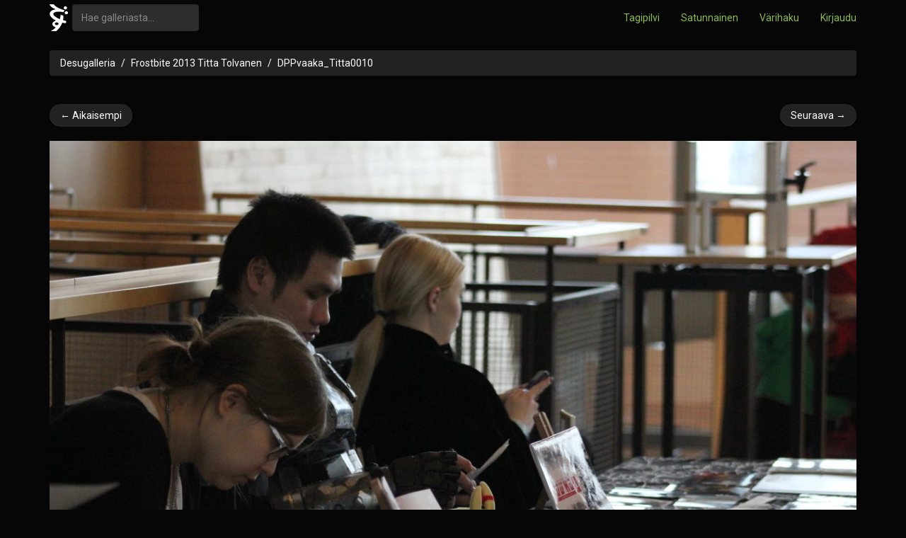

--- FILE ---
content_type: text/html; charset=utf-8
request_url: https://desucon.fi/galleria/frostbite-2013-titta-tolvanen/7295/
body_size: 1261
content:
<!DOCTYPE HTML>
<html lang="fi-FI">
<head>
  <meta charset="UTF-8">
  <title>DPPvaaka_Titta0010 - Desugalleria</title>
  <script src="/static/desugallery/js/jquery-1.11.1.min.8101d596b2b8.js" type="text/javascript"></script>
  <script src="/static/desugallery/js/galleria.0ae3df98e5ec.js" type="text/javascript"></script>
  <link rel="stylesheet" href="/static/desugallery/css/style.0ef17a43bab9.css">
  
  <link rel="canonical" href="https://desucon.fi/galleria/frostbite-2013-titta-tolvanen/7295/">
  
    <meta property="og:title" content="DPPvaaka_Titta0010">
    <meta property="og:type" content="article">
    <meta property="og:url" content="">
    <meta property="og:image" content="http://desucon.fi/media/th/gallery/13/03/02/DPPvaaka_Titta0010.JPG.1200x1200_q85_progressive.jpg">
    <meta property="og:site_name" content="Desugalleria">
  

  
  

</head>
<body>
<div class="navbar navbar-static-top brand-select" role="navigation">
  <div class="container">
    <form class="navbar-form navbar-left f" role="search" method="get" action="/galleria/tag/">
      <a href="/"><img src="/static/desugallery/img/symbol_grey.f5c86c0e5dc9.png"/></a>&nbsp;
      <div class="form-group">
        <input
          type="text"
          class="form-control"
          placeholder="Hae galleriasta..."
          name="q"
          value=""
          title="Hae useampaa tagia erottelemalla ne pilkuin, esim. 'ouran, haruhi'."
        >
      </div>
    </form>
    <ul class="nav navbar-nav navbar-right">
      <li><a href="/galleria/tagit/">Tagipilvi</a></li>
      <li><a href="/galleria/random/" title="/b/">Satunnainen</a></li>
      <li><a href="/galleria/vari/">Värihaku</a></li>
      
      
        <li><a href="/kirjaudu/"><i class="fa fa-key"></i> Kirjaudu</a></li>
      
    </ul>
  </div>
</div>

<div id="main" class="container">
  <div class="row">
    <div class="col-md-12">
      
        <ol class="breadcrumb">
          <li><a href="/galleria/">Desugalleria</a></li>
          
  
    <li><a href="/galleria/frostbite-2013-titta-tolvanen/">Frostbite 2013 Titta Tolvanen</a></li>
  
  <li class="active"><a href="/galleria/frostbite-2013-titta-tolvanen/7295/">DPPvaaka_Titta0010</a></li>

        </ol>
      
    </div>
  </div>
  
    
  
  
  <div class="row">
    <div class="col-md-12">
  
    <ul class="pager">
      
        <li class="previous">
          <a href="/galleria/frostbite-2013-titta-tolvanen/7294/">
            &larr; Aikaisempi</a>
        </li>
      
      
        <li class="next">
          <a href="/galleria/frostbite-2013-titta-tolvanen/7296/">
            Seuraava &rarr;
          </a>
        </li>
      
    </ul>
  
</div>
  </div>
  <div class="row">
  <div class="col-md-12 text-center" id="full-photo-ctr">
    <a href="/media/gallery/13/03/02/DPPvaaka_Titta0010.JPG" name="image">
      <img src="/media/th/gallery/13/03/02/DPPvaaka_Titta0010.JPG.1200x1200_q85_progressive.jpg" id="full-photo" class="orient-landscape">
    </a>

    <div class="photo-detail">
      &copy; 2013
      
        
          tolvanen
        
      
    </div>
  </div>
  <div class="row">
    <div class="col-md-12">
  
    <ul class="pager">
      
        <li class="previous">
          <a href="/galleria/frostbite-2013-titta-tolvanen/7294/">
            &larr; Aikaisempi</a>
        </li>
      
      
        <li class="next">
          <a href="/galleria/frostbite-2013-titta-tolvanen/7296/">
            Seuraava &rarr;
          </a>
        </li>
      
    </ul>
  
</div>
  </div>
  <div class="row">
    <div class="col-md-12">
      <hr/>
    </div>
  </div>
  <div class="row">
    <div class="col-md-6">
      

      
      

    </div>
    <div class="col-md-6">
      Kuvattu 11:19 16.2.2013<br>
      Lisätty 01:59 2.3.2013<br>
      Koko 811.8 kB<br>
      <div id="photo-tags">
  Tagit:
  
</div>
      
      
    </div>
  </div>

  


  <div id="footer">
    <hr>
  </div>
</div>
</body>
</html>